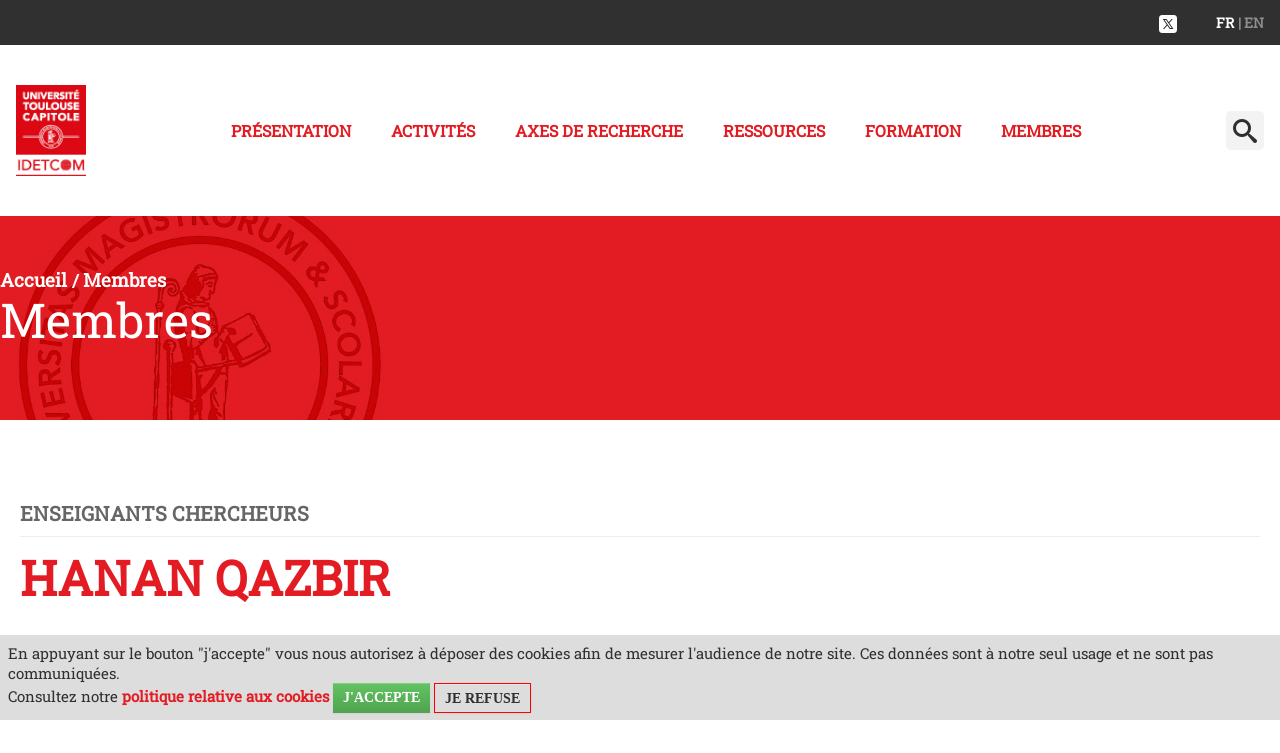

--- FILE ---
content_type: text/html;charset=UTF-8
request_url: https://idetcom.ut-capitole.fr/accueil/membres/mme-hanan-qazbir
body_size: 39435
content:




















<!DOCTYPE html>
<!--[if lte IE 7]> <html class="ie7 oldie no-js" xmlns="http://www.w3.org/1999/xhtml" lang="fr" xml:lang="fr"> <![endif]-->
<!--[if IE 8]> <html class="ie8 oldie no-js" xmlns="http://www.w3.org/1999/xhtml" lang="fr" xml:lang="fr"> <![endif]-->
<!--[if gt IE 8]><!--> <html class="no-js" xmlns="http://www.w3.org/1999/xhtml" lang="fr" xml:lang="fr"> <!--<![endif]-->

<head>


















        
        <meta property="og:description" content="" />
        <meta property="og:title" content="HANAN QAZBIR - Institut du Droit de l'espace, des territoires, de la Culture et de la Communication" />
        <meta property="og:site_name" content="Institut du Droit de l&#39;espace, des territoires, de la Culture et de la Communication" />
        <meta property="og:type" content="article" />
        <meta property="og:url" content="https://idetcom.ut-capitole.fr/accueil/membres/mme-hanan-qazbir" />
        <meta property="og:image" content="https://idetcom.ut-capitole.fr/uas/RECH_IDETCOM/LOGO/Logo_IDETCOM_RVB_150px.jpg" />
<meta http-equiv="content-type" content="text/html; charset=utf-8" />
<title>HANAN QAZBIR - Institut du Droit de l'espace, des territoires, de la Culture et de la Communication</title>



    <link rel="canonical" href="https://www.ut-capitole.fr/accueil/mme-hanan-qazbir" />

<link rel="icon" type="image/png" href="/uas/RECH_IDETCOM/FAVICON/Logo_IDETCOM_RVB_150px.jpg" />
<meta http-equiv="pragma" content="no-cache" />

<link rel="schema.DC" href="http://purl.org/dc/elements/1.1/" />
<meta name="DC.Title" content="HANAN QAZBIR - Institut du Droit de l'espace, des territoires, de la Culture et de la Communication" />
<meta name="DC.Creator" content="HANAN QAZBIR" />
<meta name="DC.Description" lang="fr-FR" content="" />
<meta name="DC.Publisher" content="HANAN QAZBIR" />
<meta name="DC.Date.created" scheme="W3CDTF" content="20060620 00:00:00.0" />
<meta name="DC.Date.modified" scheme="W3CDTF" content="20260126 07:01:20.0" />
<meta name="DC.Language" scheme="RFC3066" content="fr-FR" />
<meta name="DC.Rights" content="Copyright &copy; Institut du Droit de l'espace, des territoires, de la Culture et de la Communication" />

<meta name="description" content="" />
<meta name="author" lang="fr_FR" content="HANAN QAZBIR" />
<meta name="Date-Creation-yyyymmdd" content="20060620 00:00:00.0" />
<meta name="Date-Revision-yyyymmdd" content="20260126 07:01:20.0" />
<meta name="copyright" content="Copyright &copy; Institut du Droit de l'espace, des territoires, de la Culture et de la Communication" />
<meta name="reply-to" content="suiviweb@ut-capitole.fr" />
<meta name="category" content="Internet" />
<meta name="robots" content="index, follow" />
<meta name="distribution" content="global" />
<meta name="identifier-url" content="https://idetcom.ut-capitole.fr/" />
<meta name="resource-type" content="document" />
<meta name="expires" content="-1" />

    <meta name="google-site-verification" content="" />

<meta name="Generator" content="K-Sup (6.07.77)" />
<meta name="Formatter" content="K-Sup (6.07.77)" />


<link rel="stylesheet" type="text/css" media="screen" href="https://idetcom.ut-capitole.fr/jsp_labo2022/styles/fonts/icones/IcoMoon.css" />

<link rel="stylesheet" type="text/css" media="screen" href="https://idetcom.ut-capitole.fr/jsp_labo2022/styles/fonts.css" />

<link rel="stylesheet" type="text/css" media="screen" href="https://idetcom.ut-capitole.fr/jsp_labo2022/styles/extension-galerie.css" />

<link rel="stylesheet" type="text/css" media="screen" href="https://idetcom.ut-capitole.fr/jsp_labo2022/libs/owl/owl.carousel.min.css" />

<link rel="stylesheet" type="text/css" media="all" href="https://idetcom.ut-capitole.fr/jsp_labo2022/../specific/lib/meanmenu/meanmenu.css" />

<link rel="stylesheet" type="text/css" media="all" href="https://idetcom.ut-capitole.fr/jsp_labo2022/../specific/lib/flexslider/flexslider.css" />


    <link rel="stylesheet" type="text/css" media="screen" href="https://idetcom.ut-capitole.fr/extensions/ofin/resources/styles/extension-offreformation.css" />


    <!--[if lte IE 7]><!-->
    <link rel="stylesheet" href="https://idetcom.ut-capitole.fr/jsp_labo2022/styles/fonts/icones/ie7/ie7.css">
    <script src="https://idetcom.ut-capitole.fr/jsp_labo2022/styles/fonts/icones/ie7/ie7.js"></script>
<!--<![endif]-->

<!--[if lte IE 8]>
    <link rel="stylesheet" type="text/css" media="screen" href="https://idetcom.ut-capitole.fr/jsp_labo2022/styles/all-old-ie.css" />
    <script>'header|footer|main|article|section|audio|video|source'.replace(/\w+/g,function(t){document.createElement(t)})</script>
    <script type="text/javascript" src="https://idetcom.ut-capitole.fr/adminsite/scripts/libs/ie8-shims.js"></script>
<![endif]-->

<!--[if gt IE 8]><!-->
    <link rel="stylesheet" type="text/css" media="screen" href="https://idetcom.ut-capitole.fr/jsp_labo2022/styles/screen.css" />
<!--<![endif]-->

<link rel="stylesheet" type="text/css" media="screen" href="https://idetcom.ut-capitole.fr/wro/styles/ef86c60dc09c178023f089c0ada1f6fb16706dc7.css"/>

<script type="text/javascript">
    var html = document.getElementsByTagName('html')[0];
    html.className = html.className.replace('no-js', 'js');
    // document.getElementsByTagName("html")[0].className = document.getElementsByTagName("html")[0].className.replace("no-js", "js");
</script>

<link rel="stylesheet" type="text/css" media="screen" href="https://idetcom.ut-capitole.fr/wro/jQueryCSS/9fd492f30acf3639ff98aaba5f3a683fe3057509.css"/>

<meta name="viewport" content="width=device-width" />

<script type="text/javascript" src="https://idetcom.ut-capitole.fr/wro/scripts/da8707c64acb8c087415720693b12ea69b6a2d2a.js"></script>

<link rel="stylesheet" type="text/css" media="screen" href="https://idetcom.ut-capitole.fr/jsp_labo2022/styles/surcharge.css" />

<link rel="stylesheet" type="text/css" media="screen" href="https://idetcom.ut-capitole.fr/jsp_labo2022/styles/animate.css" />


    <link rel="stylesheet" type="text/css" media="screen" href="https://idetcom.ut-capitole.fr/jsp_labo2022/../specific/lib/accordions/accordions.css"/>




<link rel="stylesheet" type="text/css" media="print" href="https://idetcom.ut-capitole.fr/wro/styles-print/598d00ac8e977a1a0d9b053a764500f14ec16022.css"/>














<style type="text/css" media="screen">

.accordions .accordions-trigger.open,
.accordions-trigger:focus,
.accordions-trigger:hover {
    background-color: #e31c23; /* Couleur de fond quand l'accordéon est ouvert ou focusé */
}

a.banniere__logo:focus, .banniere__logo:focus {
background-color: #fff !important;
}
/*=========================*\

  TEXTE SELECTIONNE

\*=========================*/
.texte--selectionne {
  background-color: #e31c23;
  color: white;
}

::-webkit-selection {
  background-color: #e31c23;
  color: white;
}

::-moz-selection {
  background-color: #e31c23;
  color: white;
}

::selection {
  background-color: #e31c23;
  color: white;
}

mark {
  background-color: #e31c23;
  color: white;
}

.layout__slot--1x0 a {
background: #e31c23;
}

button:hover, .button:hover,  input[type="submit"]:hover, .submit:hover, .diaporamaCardField__bouton:hover {
  background: #e31c23 !important;
}


a.bouton-style1:hover {
    background:#000 !important;
    color: #fff;
}
a.button.bouton-style2 {
    background-color: #000;
    color: #fff;
}
a.button.bouton-style2:hover {
    text-decoration: none;
    background: #e31c23;
    color: #fff;

}
.js .plier-deplier__bouton:hover {
  background: #f3f3f3 !important;
}

.DiaporamaCard .owl-carousel-statique .button:hover {
color:#fff;
}

i.picto_bulle {
margin-bottom:-0.2em;
height:63px;
width:63px;
background: url(https://idetcom.ut-capitole.fr/jsp_labo2022/styles/img/picto_bulle.png) repeat-x 50% 50%;
display: inline-block;
}

i.sceau_ut1 {
margin-top:1em;
height:171px;
width:171px;
background: url(https://idetcom.ut-capitole.fr/jsp_labo2022/styles/img/sceau_ut1.png) repeat-x 50% 50%;
display: inline-block;
}


/*  visuel bandeau de rubrique */
#bandeau {
    
			background: url(https://idetcom.ut-capitole.fr/medias/photo/bandeau-idetcom_1716814069698-jpg) repeat-x 50% 50%;
    
	background-size: cover;
	padding-top: 8%;
	background-color: #e31c23;
	background-blend-mode: multiply;
}

.layout__slot--2x0 .owl-carousel-statique .owl-slide, .layout__slot--4x0 .owl-carousel-statique .owl-slide, li.axes_recherche {
	background-color: #e31c23;
	background-blend-mode: multiply;

}

body.formation .cta__title__icon svg {
    aspect-ratio: 1;
    fill:  #e31c23;
    height: 100%;
    width: auto;
}

body.formation .layout .card {
    background-color: #f8f6f7;
    border-left: 3px solid #e31c23;
}
body.formation .cta.active {
    background-color: #e31c23;
}

body.formation #jumps ul li a:focus,
body.formation #jumps ul li a:hover {
    border-bottom-color: #e31c23;
}
#footerlabo {

    
			background: url(https://idetcom.ut-capitole.fr/uas/RECH_IDETCOM/labo2022_pied_page/Footer-cloitre4s.jpg) repeat-x 50% 50%;
    


				background-color: #e31c23;
		background-blend-mode: multiply;
		min-height: 16.563em;
}



.contenu ul li::before{
	color: #e31c23;
}

blockquote::before, blockquote::after {
	color: #e31c23;
}

ol > li::before {
    color: #e31c23;
}

a,.a, a:active,.a:active, a:visited, .a:visited, a:hover, .a:hover, #menu_principal a,  #menu_principal button, #menu_principal li:hover a, #menu_principal a:hover, #menu_principal button:focus, #annu {
	color : #e31c23;
}

#menu_principal>li>a:focus {
	color : #e31c23 !important;
}

#menu_principal li:hover button, #menu_principal button:hover, #menu_principal button:focus, #menu_principal em button {
    color : #e31c23 !important;
    background:#fff !important;
}
a:hover,
.a:hover {
  text-decoration: none;
}

a:focus, .a:focus {
  background-color: transparent;
}

 body.annuaireksup #telecharger li a {
	background-color: #e31c23;
	color:#fff !important;
}



#body, .banniere__baseline, #menu,h1, h2, h3, h4, h5, h6{
font-family: 'Roboto Slab', serif;
}

.styletitre1 h2::before{
	color: #e31c23;
}

h1,h2,h3 {
	color: #e31c23;
}
.styletitre2 h2::before, .styletitre2 h2::after, .styletitre3 h2 span::after, .styletitre3 .alignCenter h2 span::after, .styletitre3 .alignRight h2::after {
    background-color: #e31c23;
}


 /*accordeon*/
 .accordion .ui-accordion-header.ui-state-hover, .accordion .ui-accordion-header.ui-accordion-header-active{
 	background: #e31c23;
 }
 
 .ui-widget-content .ui-state-default, .ui-state-default, .mean-container .mean-nav{
 	background: #ccc;
 	color:#e31c23;
 	border: 0;
 }
 
 
 .ui-state-default .ui-icon {
	background-image: url("../../adminsite/scripts/libs/css/images/ui-icons_ffffff_256x240.png");
}

.icon, #body, .banniere__baseline, #menu {
    color: #333333;
}

.contenu tbody {
	border-top: 5px solid #e31c23;
	border-bottom: 5px solid #888888;
}
.contenu tr {
border-bottom: 2px solid #888888;
}

.contenu tr:nth-child(odd) {
	background: #f3f3f3;
	
}
contenu tr:last-child {
	border-bottom: none;
}

#menu_principal li:hover a, #menu_principal a:hover{
	color: #e31c23;
}

.mean-container a.meanmenu-reveal span {
	background: #ccc;
}

.mean-container a.meanmenu-reveal {
	color: #e31c23;
}

.button, input[type="submit"], .submit, input[type="reset"], .reset, #recherche_avancee_modification a, .search__button, a.button, button#apercu, .diaporamaCardField__bouton{
border-radius: 6px;
padding: 23px 35px;
line-height: 1em;
font-size:0.875em;
margin: 0.75em 0.5em;
background:#e31c23;
text-transform: uppercase;
font-weight: 500;
height:auto !important;
}

#js-all-topics button {
background:#303030 !important;
}
button:hover, .button:hover, .js .plier-deplier__bouton:hover,input[type="submit"]:hover, .submit:hover, .diaporamaCardField__bouton:hover {
  background: #303030;
}

.js #body #bandeau_outils, #pied_deco, .ChiffresBloc.style2 .ChiffresTexte{
	
}

#page_deco {
    border-bottom: 4px solid #e31c23;
}



/*  remplacer par variable bandeau (de site) usine à sites */
#bandeau {
    
        background-image : url(https://idetcom.ut-capitole.fr/medias/photo/bandeau-idetcom_1716814069698-jpg);
    
}



</style>

   <link rel="start" title="Accueil" href="https://idetcom.ut-capitole.fr/" />

    
    <link rel="alternate" type="application/rss+xml" title="Fil RSS des dix dernières actualités" href="https://idetcom.ut-capitole.fr/adminsite/webservices/export_rss.jsp?NOMBRE=10&amp;CODE_RUBRIQUE=RECH_IDETCOM&amp;LANGUE=0" />
</head>




<body id="body" class=" styletitre0fiche annuaireksup notaccueil"  class="fiche annuaireksup"  itemtype="http://schema.org/WebPage" itemscope><meta itemprop="http://schema.org/lastReviewed" content="2026-01-26">
    <a class="evitement" href="#page">Aller au contenu</a>

<header itemscope itemtype="http://schema.org/WPHeader">
    <meta itemprop="name" content="HANAN QAZBIR - Institut du Droit de l'espace, des territoires, de la Culture et de la Communication"/>
    <meta itemprop="description" content=""/>
    <meta itemprop="image" content="https://idetcom.ut-capitole.fr/uas/RECH_IDETCOM/LOGO/Logo_IDETCOM_RVB_150px.jpg" />
    <meta itemprop="name" content="HANAN QAZBIR" />
    <div id="bandeau_outils">
        <div class="page_content_site">
        <span class="banniere__baseline">
            
		</span>
            







<span id="versions">
    
    <span class="rs">
        
        <a target="_blank" href="https://www.x.com/idetcom" >
        <img src="/jsp_labo2022/styles/img/m_rs-twitter.png" alt="X" title="X" />
        </a>
        
        
    </span>
    

    
    <span id="langues">
        <span class="versions__item versions_fr versions_actif" lang="fr">fr</span>
        <span class="versions__item versions_en" lang="en"> <a href="https://idetcom.ut-capitole.fr/home" hreflang="en">
                            | en
                          </a></span>
    </span><!-- #langues -->
    
</span><!-- #versions -->



			<br style="clear:both">
        </div><!-- .page_content_site -->
    </div> <!-- #bandeau_outils -->


    <div class="cartouche">
        <div class="page_content_site">
        	
				<a href="https://idetcom.ut-capitole.fr/" class="banniere__logo" title="Retour à la page d'accueil">
				<img src="https://idetcom.ut-capitole.fr/uas/RECH_IDETCOM/LOGO/Logo_IDETCOM_RVB_150px.jpg" alt="logo-Institut du Droit de l'espace, des territoires, de la Culture et de la Communication" title="Retour à la page d'accueil" style="max-height: 100px;"/>
				</a>
			
            
            <div id="menu" class="plier-deplier__contenu plier-deplier__contenu--relatif plier-deplier__contenu--clos" aria-expanded="false"
		         itemscope itemtype="http://schema.org/SiteNavigationElement">
		       <nav role='navigation'>
		       


<ul id="menu_principal"><!----><li class="submenu"><a href="https://idetcom.ut-capitole.fr/accueil/presentation" class="type_rubrique_0001" aria-expanded="false">Présentation</a><ul class="shadow-bottom DeuxNiv"><!----><li><a href="https://idetcom.ut-capitole.fr/accueil/presentation/lettre-dinformation" class="type_rubrique_0001">Lettre d'information</a></li><!----><li><a href="https://idetcom.ut-capitole.fr/accueil/presentation/idetplus-magazine" class="type_rubrique_0001">IDETPLUS Magazine</a></li><!----></ul></li><!----><li class="submenu"><a href="https://idetcom.ut-capitole.fr/accueil/activites" class="type_rubrique_0001" aria-expanded="false">Activités</a><ul class="shadow-bottom DeuxNiv"><!----><li><a href="https://idetcom.ut-capitole.fr/accueil/activites/colloques" class="type_rubrique_0001">Colloques </a></li><!----><li><a href="https://idetcom.ut-capitole.fr/accueil/activites/conferences" class="type_rubrique_0001">Conférences</a></li><!----><li><a href="https://idetcom.ut-capitole.fr/accueil/activites/seminaires" class="type_rubrique_0001">Séminaires</a></li><!----><li><a href="https://idetcom.ut-capitole.fr/accueil/activites/publications" class="type_rubrique_0001">Publications</a></li><!----><li><a href="https://idetcom.ut-capitole.fr/accueil/activites/theses" class="type_rubrique_0001">Thèses</a><ul class="TroisNiv"><li>Avis de soutenance</li><li>Thèses soutenues</li></ul></li><!----><li><a href="https://idetcom.ut-capitole.fr/accueil/activites/les-chercheurs-hors-les-murs" class="type_rubrique_0001">Les Chercheurs hors les murs</a></li><!----></ul></li><!----><li class="submenu"><a href="https://idetcom.ut-capitole.fr/accueil/axes-de-recherche" class="type_rubrique_0001" aria-expanded="false">Axes de Recherche</a><ul class="shadow-bottom DeuxNiv"><!----><li><a href="https://idetcom.ut-capitole.fr/accueil/axes-de-recherche/axe-1-espaces" class="type_rubrique_0001">Axe 1 : Espace(s)</a></li><!----><li><a href="https://idetcom.ut-capitole.fr/accueil/axes-de-recherche/axe-2-territoires" class="type_rubrique_0001">Axe 2 : Territoire(s)</a></li><!----><li><a href="https://idetcom.ut-capitole.fr/accueil/axes-de-recherche/axe-3-cultures" class="type_rubrique_0001">Axe 3 : Culture(s)</a></li><!----><li><a href="https://idetcom.ut-capitole.fr/accueil/axes-de-recherche/axe-4-communications" class="type_rubrique_0001">Axe 4 : Communication(s)</a><ul class="TroisNiv"><li><a href="https://idetcom.ut-capitole.fr/accueil/axes-de-recherche/axe-4-communications/les-marques-museales" class="type_rubrique_0001">Les marques muséales</a></li></ul></li><!----></ul></li><!----><li class="submenu"><a href="https://idetcom.ut-capitole.fr/accueil/ressources" class="type_rubrique_0001" aria-expanded="false">Ressources</a><ul class="shadow-bottom DeuxNiv"><!----><li><a href="https://idetcom.ut-capitole.fr/accueil/ressources/space-legaltech" class="type_rubrique_0001">SPACE LEGALTECH</a></li><!----><li><a href="https://idetcom.ut-capitole.fr/accueil/ressources/veille-scientifique" class="type_rubrique_0001">Veille scientifique</a></li><!----><li><a href="https://idetcom.ut-capitole.fr/accueil/ressources/centre-de-documentation" class="type_rubrique_0001">Centre de documentation</a></li><!----></ul></li><!----><li class="submenu"><a href="https://idetcom.ut-capitole.fr/accueil/formation" class="type_rubrique_0001" aria-expanded="false">Formation</a><ul class="shadow-bottom DeuxNiv"><!----><li><a href="https://idetcom.ut-capitole.fr/accueil/formation/master-mention-administration-economique-et-sociale-parcours-type-emploi-public" class="type_rubrique_0001">Master mention Administration Economique et Sociale parcours-type Emploi public </a></li><!----><li><a href="https://idetcom.ut-capitole.fr/accueil/formation/master-mention-administration-economique-et-sociale-parcours-type-gouvernances-des-entreprises" class="type_rubrique_0001">Master mention Administration Economique et Sociale parcours-type Gouvernances des entreprises </a></li><!----><li><a href="https://idetcom.ut-capitole.fr/accueil/formation/master-mention-droit-public-parcours-droit-public-general" class="type_rubrique_0001">Master mention Droit Public parcours Droit Public Général</a></li><!----><li><a href="https://idetcom.ut-capitole.fr/accueil/formation/master-mention-droit-public-parcours-droit-public-des-affaires" class="type_rubrique_0001">Master mention Droit Public parcours Droit Public des Affaires</a></li><!----><li><a href="https://idetcom.ut-capitole.fr/accueil/formation/master-mention-droit-du-numerique-parcours-droit-des-medias-et-de-la-communication" class="type_rubrique_0001">Master mention Droit du Numérique parcours Droit des Medias et de la Communication</a></li><!----><li><a href="https://idetcom.ut-capitole.fr/accueil/formation/master-mention-information-communication-parcours-type-administration-et-communication-des-activites-culturelles-acac" class="type_rubrique_0001">Master mention Information, Communication parcours type Administration et Communication des Activités Culturelles (ACAC)</a></li><!----><li><a href="https://idetcom.ut-capitole.fr/accueil/formation/master-mention-information-communication-parcours-type-administration-et-gestion-de-la-communication-agcom" class="type_rubrique_0001">Master mention Information, Communication parcours-type Administration et Gestion de la Communication (AGCom)</a></li><!----><li><a href="https://idetcom.ut-capitole.fr/accueil/formation/master-mention-sciences-economiques-et-sociales-parcours-type-ingenierie-de-la-transition-des-territoires-itt-1" class="type_rubrique_0001">Master mention Sciences Economiques et Sociales parcours-type Ingénierie de la transition des territoires (ITT)</a></li><!----><li><a href="https://idetcom.ut-capitole.fr/accueil/formation/master-mention-sciences-politiques-parcours-relations-internationales-et-politiques-de-securite-et-de-defense" class="type_rubrique_0001">Master mention Sciences Politiques parcours Relations Internationales et Politiques de Sécurité et de Défense</a></li><!----><li><a href="https://idetcom.ut-capitole.fr/accueil/formation/mention-science-politique-parcours-type-politique-et-securite" class="type_rubrique_0001">Master mention Sciences Politiques parcours-type Politique et Sécurité</a></li><!----></ul></li><!----><li class="submenu menu_principal-actif"><a href="https://idetcom.ut-capitole.fr/accueil/membres" class="type_rubrique_0001" aria-expanded="false">Membres</a><ul class="shadow-bottom DeuxNiv"><!----><li><a href="https://idetcom.ut-capitole.fr/accueil/membres/enseignants-chercheurs" class="type_rubrique_0001">Enseignants-Chercheurs</a></li><!----><li><a href="https://idetcom.ut-capitole.fr/accueil/membres/professeurs-associes" class="type_rubrique_0001">Professeurs Associés</a></li><!----><li><a href="https://idetcom.ut-capitole.fr/accueil/membres/doctorants" class="type_rubrique_0001">Doctorants</a></li><!----><li><a href="https://idetcom.ut-capitole.fr/accueil/membres/professeurs-emerites" class="type_rubrique_0001">Professeurs Emérites</a></li><!----></ul></li><!----></ul><!-- #menu_principal -->

		       </nav>
		       <div class="separateur"></div>
		    </div> <!-- #menu -->
		                 
				







<!-- Formulaire de recherche par mots-clefs -->
<div id="recherche-simple" role="search" class="plier-deplier">
    <button class="plier-deplier__bouton" aria-expanded="false">
        <span aria-hidden="true" class="icon icon-search"></span>
        <span class="plier-deplier__bouton__libelle"></span>
    </button>
    <div class="plier-deplier__contenu plier-deplier__contenu--clos" itemscope itemtype="http://schema.org/WebSite">
        <meta itemprop="url" content="https://idetcom.ut-capitole.fr/"/>
        












<form action="/search" method="get" itemprop="potentialAction" itemscope itemtype="http://schema.org/SearchAction" class="search-form search-form--default">
    <meta itemprop="target" content="/search?beanKey=&l=0&q={q}"/>
    <input type="hidden" name="beanKey" value="" />
    
        <input type="hidden" name="site" value="RECH_IDETCOM" />
    
    <input type="hidden" name="l" value="0"/>
    <input type="hidden" name="RH" value="1372167392336"/>
    
    <input itemprop="query-input" name="q" type="text" id="default-MOTS_CLEFS" value="" placeholder="Mot-clé" aria-label="Recherche par mots-clés"/>
    <input type="submit" value="Rechercher" aria-label="Rechercher" />
</form>

    </div><!-- .plier-deplier__contenu -->
</div><!-- #recherche-simple .plier-deplier -->

			
        </div>

        <!-- /.page_content_site -->
    </div><!-- .cartouche -->

    
</header>

<main id="page" >
    <div id="page_deco">
    <div id="contenu-encadres"><div id="bandeau" class=""> 
            <div id="bandeau-interieur" class=""> 
   		 
        









    <div class="breadcrumbs">
        <ul id="fil_ariane" class="breadcrumbs__list"  itemscope itemtype="http://schema.org/BreadcrumbList">
            
                <li class="breadcrumbs__list-item" itemprop="itemListElement" itemscope itemtype="http://schema.org/ListItem">
                    
                        <a itemprop="item" href="https://idetcom.ut-capitole.fr/">
                    
                    <span itemprop="name">
                        
                        Accueil

                    </span>
                    
                        </a>
                    
                    <meta itemprop="position" content="0" />
                    
                        <span class="breadcrumbs__separator">/</span>
                    
                </li>
                
                
                <li class="breadcrumbs__list-item" itemprop="itemListElement" itemscope itemtype="http://schema.org/ListItem">
                    
                        <a itemprop="item" href="https://idetcom.ut-capitole.fr/accueil/membres">
                    
                    <span itemprop="name">
                        
                        
                        Membres

                    </span>
                    
                        </a>
                    
                    <meta itemprop="position" content="1" />
                    
                </li>
                
                
        </ul>
    </div>
    <h2>Membres</h2>

               
            
            </div></div> <!-- #bandeau --><div  class="contenu" role="main">























<div class="infos"><p id="type_personnel" class="surtitre" >Enseignants chercheurs</p><h1 >HANAN QAZBIR</h1><div class="structure" ><a href="https://www.ut-capitole.fr/accueil/universite/structures/services-administratifs-et-techniques/3-composantes">3-COMPOSANTES</a><br /><span ><a href="https://idetcom.ut-capitole.fr/accueil/presentation">Institut du Droit de l'Espace, des Territoires, de la Culture et de la Communication (IDETCOM)</a></span>
</div></div></div>

<div class="annuaire_outer">
<div class="contenu">

<div class="element_deco motif">
    <div class="motif__titre"><h2>Coordonnées</h2></div>
    <div class="motif__contenu"><dl class="type_1"><dt>Bureau</dt>
             <dd >AR301</dd><dt>Tél</dt>
        <dd class="tel" >05 61 63 57 91</dd><dt>Mail</dt>
        <dd class="mail" >
            




<a href="mailto:Hanan%2EQazbir%40ut-capitole%2Efr" title="Hanan&#46;Qazbir&#64;ut-capitole&#46;fr"  rel="nofollow">Hanan&#46;Qazbir&#64;ut-capitole&#46;fr</a>
        </dd></dl></div><!-- motif__contenu -->
</div><!-- .element_deco -->
</div>   
</div >
<div class="contenu">
<div class="element_deco motif">
        <div class="motif__titre"><h2>Corps</h2></div>
        <div class="motif__contenu" >MAITRE DE CONFERENCES</div>
    </div><!-- .element_deco --><div class="element_deco motif">
    <div class="motif__titre"><h2>Discipline(s)</h2></div>
    <div class="motif__contenu" >Droit public</div>
</div><!-- .element_deco --><div class="element_deco motif">
    <div class="motif__titre"><h2>Discipline(s) enseignée(s)</h2></div>
    <div class="motif__contenu toolbox" ><strong>Licence 1</strong><br>
Institutions internationales<br>
<strong>Licence 2</strong><br>
Public law fundamentals<br>
<strong>Licence 3</strong><br>
Public law issues<br>
Master 1 AES/Emplois publics<br>
Institutions européennes<br>
<strong>Master 2 Droit des médias et de la communication</strong><br>
Constitution et liberté de communication<br>
Méthodologie du mémoire<br>
Gestion de projet professionnel<br>
<strong>Master 2 Droit de la santé (formation continue)</strong><br>
Droit international et européen de la santé<br>
Méthodologie du mémoire<br>
<strong>Master 2 MINTEC</strong><br>
Digital governance in an international context<br>
<strong>IEJ/Prépa ENM</strong><br>
Droit public<br>
&nbsp;</div>
</div><!-- .element_deco --><div class="element_deco motif">
    <div class="motif__titre"><h2>Informations complémentaires</h2></div>
    <div class="motif__contenu toolbox" >Bureau AR301</div>
</div><!-- .element_deco -->
















</div> <!-- .contenu -->

<div class="encadres_outer"><div class="contenu">











</div></div>

</div><!-- #contenu-encadres -->



                </div><!-- #page_deco -->
                <div class="separateur"></div>
            </main> <!-- #page -->

            <footer id="pied_deco" itemscope itemtype="http://schema.org/WPFooter">
            
				<div id="footerlabo"></div>
			 
			            
			
				<section class="premier-pied-page">
					<div id="info-pied_page" role="contentinfo">
						<ul class="box-info-pied_page">


							
									
						        		<li class="boxcontent-pied_page">
											<ul class="box-adresse">
												<li>
						        					<img src="https://idetcom.ut-capitole.fr/medias/photo/v_logo-ecole-droit-plan-de-travail-horizontal-311x120_1736425651481-png" />
							        			</li>
							        		</ul>
										</li>
						        	
								
						
						
						</ul>
					</div><!-- #adresse-pied_page -->
				</section>
				<section class="second-pied-page">
					<div id="pied_page" role="contentinfo">
							<ul class="box-info-pied_page">
							<li class="boxcontent-pied_page partie1">
								<ul class="box-adresse">
									<li>
										
											<a href="https://idetcom.ut-capitole.fr/" title="Retour à la page d'accueil">
										        <img src="https://idetcom.ut-capitole.fr/uas/RECH_IDETCOM/LOGO/Logo_IDETCOM_RVB_150px.jpg" alt="logo" title="Retour à la page d'accueil" />
										    </a>
									    
									</li>
									<li class="adresse">
										
										<div class="adressepartie1">2, rue du Doyen-Gabriel-Marty<br />31042 Toulouse Cedex 9 - France<br />Tél. : 05 61 63 35 00<br />www.ut-capitole.fr</div>
										
										
										<div class="complementadresse">Arsenal<br />3ème étage</div>
																				
										
										
										
									</li>
								</ul>
							</li>
							<li class="boxcontent-pied_page partie2">
								<ul class="box-adresse">
									<li>
									
										<i class="picto_contact"></i>
										<div class="contact_titre">Contact</div>
										Courriel : marie.merli@ut-capitole.fr<br />Téléphone : 05 61 63 39 11
										
									</li>
								</ul>
							</li>

						</ul>
					</div><!-- #pied_page -->
				</section>
				<section class="troisieme-pied-page">
					<div id="copyright-pied_page" role="contentinfo">
							





<ul id="menu_pied_page" class="menu-pied-page" itemscope itemtype="http://schema.org/ItemList"><!----><li class="menu-pied-page__item" itemscope itemtype="http://schema.org/ListItem"><a class="menu-pied-page__libelle" href="https://idetcom.ut-capitole.fr/accueil/contact" >
                        <span itemprop="name">Contact</span>
                    </a>
                    <meta itemprop="url" content="https://idetcom.ut-capitole.fr/accueil/contact"/>
                    <meta itemprop="position" content="0"/>
                </li><!----><li class="menu-pied-page__item" itemscope itemtype="http://schema.org/ListItem"><a class="menu-pied-page__libelle" href="https://idetcom.ut-capitole.fr/accueil/mentions-legales" >
                        <span itemprop="name">Mentions légales</span>
                    </a>
                    <meta itemprop="url" content="https://idetcom.ut-capitole.fr/accueil/mentions-legales"/>
                    <meta itemprop="position" content="1"/>
                </li><!----><li class="menu-pied-page__item" itemscope itemtype="http://schema.org/ListItem"><a class="menu-pied-page__libelle" href="https://idetcom.ut-capitole.fr/accueil/plan-du-site" >
                        <span itemprop="name">Plan du site</span>
                    </a>
                    <meta itemprop="url" content="https://idetcom.ut-capitole.fr/accueil/plan-du-site"/>
                    <meta itemprop="position" content="2"/>
                </li><!----></ul><!-- #menu_pied_page -->

						<span id="haut_page"><a href="#body"><span aria-hidden="true" class="icon icon-arrow-up"></span></a></span>

					</div>
				</section>
            </footer> <!-- #pied_deco -->
        <a class="url-fiche" href="https://idetcom.ut-capitole.fr/accueil/membres/mme-hanan-qazbir">https://idetcom.ut-capitole.fr/accueil/membres/mme-hanan-qazbir</a>
        
        <script type="text/javascript" src="https://idetcom.ut-capitole.fr/wro/scriptsFo_fr_FR/6f3c27e94d3758cf1b085eb90c0f2594269a85b.js"></script>
        





						
			
			<!-- On place owl carousel -->
			<script type="text/javascript" src="https://idetcom.ut-capitole.fr/jsp_labo2022/../specific/lib/owl/owl.carousel.js"></script>
			<!-- Jquery Mean menu -->
			<script type="text/javascript" src="https://idetcom.ut-capitole.fr/jsp_labo2022/../specific/lib/meanmenu/jquery.meanmenu.js"></script>

			<script type="text/javascript" src="https://idetcom.ut-capitole.fr/jsp_labo2022/../specific/lib/flexslider/jquery.flexslider-min.js"></script>

			<script type="text/javascript">
				// Can also be used with $(document).ready()
				
				var jQuery = jQuery.noConflict(true);
							
				jQuery(window).load(function() {
					
					jQuery('nav').meanmenu({
				    	meanMenuTitle: "<a href='/'><img height='100%' src='https://idetcom.ut-capitole.fr/uas/RECH_IDETCOM/LOGO/Logo_IDETCOM_RVB_150px.jpg'/></a>",
				    	meanScreenWidth: '1180',
				    	onePage: true,
					});
					
					jQuery('.plier-deplier__bouton').click(function() {
						jQuery('#recherche-simple .plier-deplier__contenu--clos').addClass('animated zoomIn');
					})					
					
					jQuery(".owl-carousel").owlCarousel({
						autoplay:true,
						autoplayHoverPause:true,
						nav:true,
						navElement: "div",
						smartSpeed : 800,
				      	autoplayTimeout:5000,
				      	paginationSpeed : 400,
				      	singleItem: true,
				      	items:1,
				      	loop:true,
						dots: true,
						lazyLoad:true,
				    	rewindSpeed: 500
					});
					// Carousel statique 
					jQuery(".owl-carousel-statique").owlCarousel({
						nav:false,
						navElement: "div",
				      	singleItem: true,
				      	animateIn: false,
				      	touchDrag  : false,
				      	mouseDrag  : false,
				      	items:1,
						dots: false,
						lazyLoad:true,		
				    });
					
					/** ----------------------
			        * scroll ancre on click
			        **/
			        // permet de remonter le scroll pour le menu colle
			        var taillemenu = 100;
			        jQuery("a[href*='#']:not([href='#'])").click(function() {
			            if (
			                location.hostname == this.hostname
			                && this.pathname.replace(/^\//,"") == location.pathname.replace(/^\//,"")
			            ) {
			                var anchor = jQuery(this.hash);
			                anchor = anchor.length ? anchor : jQueryTemp("[name=" + this.hash.slice(1) +"]");
			                if ( anchor.length ) {
			                	jQuery("html, body").animate( { scrollTop: anchor.offset().top-taillemenu }, 1500);
			                }
			            }
			        });
					 

					
					// ----------------------
					// Menu sticky
					// A chaque fois que l'utilisateur va scroller (descendre la page)
					jQuery(window).scroll(function (event) {
						// On récupérer la valeur du scroll vertical
						var y = jQuery(this).scrollTop(); 
						//si cette valeur > on ajoute la class
						if (y >= 50) {
							jQuery('#body').addClass('fixed');
						}else {
							// sinon, on l'enlève
							jQuery('#body').removeClass('fixed');
						}
					});
					
					
					
					//// ---- ACCORDEON
					// si div id accordeon existe
					if (jQuery('#accordion').length){
						jQuery( function(){
							jQuery( "#accordion" ).accordion({ active: false, collapsible: true, heightStyle: "content" });
						});
					}
					
					// si div class accordeon existe
					if (jQuery('.accordion').length){
						jQuery( function(){
							jQuery( ".accordion" ).accordion({ active: false, collapsible: true, heightStyle: "content" });
						});
					}
				
					
			});

			</script>


<script type="text/javascript" src="https://idetcom.ut-capitole.fr/jsp_labo2022/../specific/lib/accordions/accordions.js"></script>


<script type="text/javascript" src="https://idetcom.ut-capitole.fr/jsp_utc2017/scripts/jquery.cookie.js"></script>
	



<div id="cookieAcceptBar" class="cookieAcceptBar">
	En appuyant sur le bouton "j'accepte" vous nous autorisez à déposer des cookies afin de mesurer l'audience de notre site. Ces données sont à notre seul usage et ne sont pas communiquées.<br>Consultez notre <a id="cookieRefuseMentionsLegales" href="http://idetcom.ut-capitole.fr/rubrique-outils/pied-de-page-liens-horizontaux/mentions-legales/">politique relative aux cookies</a> <button id="cookieAcceptBarConfirm" class="btn btn-success">J'accepte</button> <button id="cookieRefuseBarConfirm" class="btn btn-danger">Je refuse</button>
</div>


<!-- Tracking Matomo -->
<script>
	var _paq = _paq || [];
	_paq.push(['trackPageView']);
	_paq.push(['enableLinkTracking']);

	function audience(){
		var u = "https://matomo.ut-capitole.fr/";
		_paq.push(['setTrackerUrl', u+'matomo.php']);
		_paq.push(['setSiteId', 35]);

		var d = document, g = d.createElement('script'), s = d.getElementsByTagName('script')[0];
		g.async = true; g.defer = true; g.src = u+'matomo.js'; s.parentNode.insertBefore(g, s);
	}

	if (jQuery.cookie('acceptAudience') == "ok"){
		audience();
	}
</script>
<!-- End Matomo Code -->

<!-- Image Trackers (noscript) -->
<noscript>
	<!-- Matomo -->
	<img src="https://matomo.ut-capitole.fr/matomo.php?idsite=35&rec=1" style="border:0" alt="" />
</noscript>
<!-- End Image Trackers -->

<!-- js cartouche -->
<script type="text/javascript">
	(function($){
		$(window).ready(function() {

			// Check cookie exist for show bar
			if (($.cookie('acceptAudience') != "ok") && ($.cookie('acceptAudience') != "nok")){
				$('#cookieAcceptBar').show();
			}

			// on click btn revoke cookie -> show bar
			$('#revoquerCookies').click(function(){
				$.cookie("acceptAudience", null, { path: '/' });
				$('#cookieAcceptBar').show();
			});

			// on click btn accept cookie -> hide bar / accept cookie
			$('#cookieAcceptBarConfirm').click(function(){
				$.cookie('acceptAudience', 'ok', { expires: 395, path: '/' });
				$('#cookieAcceptBar').fadeOut();
				audience();
			});

			// on click btn refuse cookie -> hide bar / refuse cookie
			$('#cookieRefuseBarConfirm').click(function(){
				$.cookie('acceptAudience', 'nok', { path: '/' });
				$('#cookieAcceptBar').fadeOut();
			});

		});
	})(jQuery.noConflict());
</script>


	</body>
</html>




--- FILE ---
content_type: text/css;charset=UTF-8
request_url: https://idetcom.ut-capitole.fr/wro/styles-print/598d00ac8e977a1a0d9b053a764500f14ec16022.css
body_size: 1027
content:
body{font-size:10pt;margin:0;padding:0;}body header #menu{display:none;}body header #menu nav{display:none;}#bandeau{display:none;}#bandeau_outils{display:none;}.banniere__baseline{display:none;}#fil_ariane{display:none;}#actions-fiche{display:none;}.actions-fiche{display:none;}#recherche-simple{display:none;}#connexion{display:none;}#navigation{display:none;}#acces_direct{display:none;}#boutons_actions{display:none;}hr.separateur_sections_page{display:none;}div.encadre_recherche{display:none;}#pied_page{display:none;}#pied_outils{display:none;}*[style]{background:inherit !important;border:none !important;color:inherit !important;margin:auto !important;width:auto !important;}#avec_nav_avec_encadres,
#avec_nav_sans_encadres,
#sans_nav_avec_encadres,
#sans_nav_sans_encadres{border:none !important;margin:20pt 0;width:100% !important;}a img{border:none;}h1{margin-top:0;padding-top:0;}#logo a{color:#000;text-decoration:none;}h1,
h2{border-bottom:1pt solid #666;padding:5pt 0;}ul.objets{list-style:none;}ul.objets li{clear:both;display:block;float:none;margin:0 0 7pt;overflow:auto;}ul.objets img.vignette{border:1pt solid #999;float:left;margin:0 3pt 0 0;}#encadres{border:2px solid #999;margin:0 1cm;padding:0 0.5cm 0.5cm;}#encadres h2{border:0;}dl{border:1pt solid #666;padding:10pt;}dt{font-weight:700;}dd{margin-bottom:15pt;}caption{font-weight:700;}.url-fiche{display:block;padding:20pt 0;}[class^="commentaires"]{display:none;}.reseaux-sociaux{display:none;}.kflipbook,
.video-container,
video,
.audio-container,
audio,
embed,
object{display:none;}#jumps{display:none;}figure{margin:0;}a.anchor-section{display:none;}a::after{content:"(" attr(href) ")";}a[href^="tel:"]::after{content:none;}a[href^="#"]::after{content:none;}.sr-only{display:none;}.cta button{background-color:transparent;border:none;font-size:1.25rem;font-weight:bold;margin:0.25em 0;padding:0;}.cta.brochures{display:none;}.cta.envoyer-un-message .cta-contact{display:none;}.cta.inscription{display:none;}.percentage .numbers{display:none;}.videoCard{display:none;}a[href^="#"]{display:none;}h3 a[href^="#"]{display:inline;}.rich-quote > .rich-quote__image{display:none;}.rich-quote > .rich-quote__title{display:none;}.rich-quote > .rich-quote__quote{display:none;}.rich-quote > .rich-quote__more{display:none;}.modal__header button[data-modal-close]{display:none;}.more-less-section{display:none;}#resume{display:block;float:left;width:50% !important;}#call-to-actions{background-color:#eeeeee;display:block;margin-left:55% !important;padding:2%;}section{clear:both;}.pull-left{float:left;margin-bottom:1em;margin-right:1em;max-width:50%;}.pull-right{float:right;margin-bottom:1em;margin-left:1em;max-width:50%;}img{max-width:100%;}.liste_parcours_formation{clear:both;}.contenu::after{clear:both;content:'';display:table;}